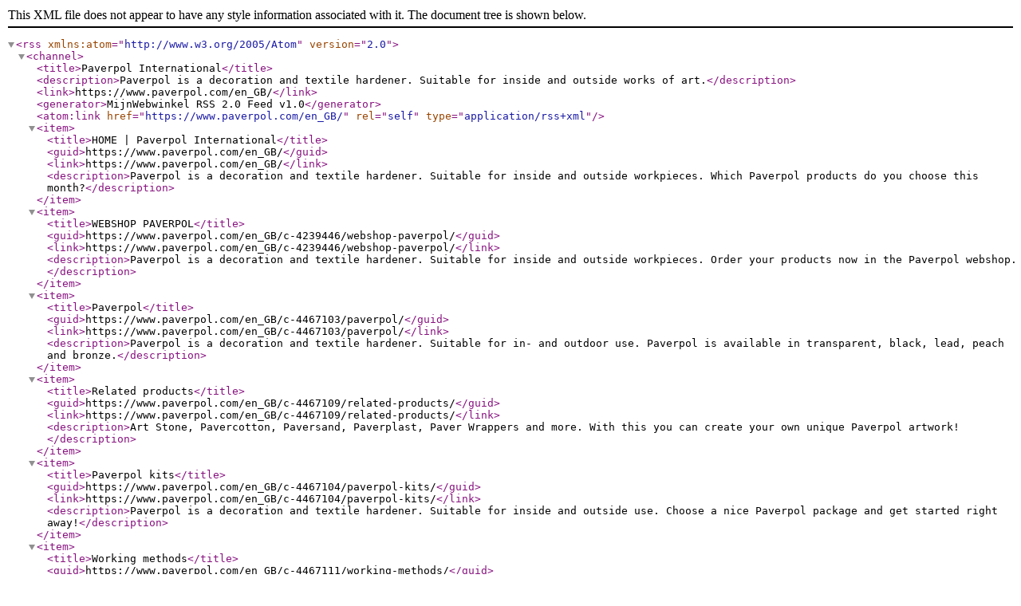

--- FILE ---
content_type: text/xml; charset=UTF-8
request_url: https://www.paverpol.com/en_GB/rss/
body_size: 9647
content:
<?xml version="1.0" encoding="UTF-8"?>
<rss xmlns:atom="http://www.w3.org/2005/Atom" version="2.0">
    <channel>
        <title>Paverpol International</title>
        <description>Paverpol is a decoration and textile hardener. Suitable for inside and outside works of art.</description>
        <link>https://www.paverpol.com/en_GB/</link>
        <generator>MijnWebwinkel RSS 2.0 Feed v1.0</generator>
        <atom:link href="https://www.paverpol.com/en_GB/" rel="self" type="application/rss+xml" />
                    <item>
                <title>HOME | Paverpol International</title>
                <guid>https://www.paverpol.com/en_GB/</guid>
                <link>https://www.paverpol.com/en_GB/</link>
                <description>Paverpol is a decoration and textile hardener. Suitable for inside and outside workpieces. Which Paverpol products do you choose this month?</description>
            </item>
                    <item>
                <title>WEBSHOP PAVERPOL</title>
                <guid>https://www.paverpol.com/en_GB/c-4239446/webshop-paverpol/</guid>
                <link>https://www.paverpol.com/en_GB/c-4239446/webshop-paverpol/</link>
                <description>Paverpol is a decoration and textile hardener. Suitable for inside and outside workpieces. Order your products now in the Paverpol webshop.</description>
            </item>
                    <item>
                <title>Paverpol</title>
                <guid>https://www.paverpol.com/en_GB/c-4467103/paverpol/</guid>
                <link>https://www.paverpol.com/en_GB/c-4467103/paverpol/</link>
                <description>Paverpol is a decoration and textile hardener. Suitable for in- and outdoor use. Paverpol is available in transparent, black, lead, peach and bronze.</description>
            </item>
                    <item>
                <title>Related products</title>
                <guid>https://www.paverpol.com/en_GB/c-4467109/related-products/</guid>
                <link>https://www.paverpol.com/en_GB/c-4467109/related-products/</link>
                <description>Art Stone, Pavercotton, Paversand, Paverplast, Paver Wrappers and more. With this you can create your own unique Paverpol artwork!</description>
            </item>
                    <item>
                <title>Paverpol kits</title>
                <guid>https://www.paverpol.com/en_GB/c-4467104/paverpol-kits/</guid>
                <link>https://www.paverpol.com/en_GB/c-4467104/paverpol-kits/</link>
                <description>Paverpol is a decoration and textile hardener. Suitable for inside and outside use. Choose a nice Paverpol package and get started right away!</description>
            </item>
                    <item>
                <title>Working methods</title>
                <guid>https://www.paverpol.com/en_GB/c-4467111/working-methods/</guid>
                <link>https://www.paverpol.com/en_GB/c-4467111/working-methods/</link>
                <description>Get plenty of inspiration with our working methods for your own unique Paverpol creation! You will receive them quickly via email.</description>
            </item>
                    <item>
                <title>Acrylic paint Paverpaint and Reeves</title>
                <guid>https://www.paverpol.com/en_GB/c-5574095/acrylic-paint-paverpaint-and-reeves/</guid>
                <link>https://www.paverpol.com/en_GB/c-5574095/acrylic-paint-paverpaint-and-reeves/</link>
                <description>Home &gt; Webshop Paverpol &gt; Acrylic paint Paverpaint and Reeves

ACRYLIC PAINT PAVERPAINT AND REEVES</description>
            </item>
                    <item>
                <title>Pigment Pavercolor and Paverpaste</title>
                <guid>https://www.paverpol.com/en_GB/c-4467106/pigment-pavercolor-and-paverpaste/</guid>
                <link>https://www.paverpol.com/en_GB/c-4467106/pigment-pavercolor-and-paverpaste/</link>
                <description>Pavercolor is a special pigment powder that you can mix with Paverpol. With this you can give Paverpol the colour you want.</description>
            </item>
                    <item>
                <title>Frames</title>
                <guid>https://www.paverpol.com/en_GB/c-4467110/frames/</guid>
                <link>https://www.paverpol.com/en_GB/c-4467110/frames/</link>
                <description>With our heads and (wire) frames you have a nice base for your Paverpol artwork. Order them easily online in our webshop.</description>
            </item>
                    <item>
                <title>Styrofoam</title>
                <guid>https://www.paverpol.com/en_GB/c-6844502/styrofoam/</guid>
                <link>https://www.paverpol.com/en_GB/c-6844502/styrofoam/</link>
                <description>Home &gt; Webshop Paverpol &gt; Styrofoam

STYROFOAM</description>
            </item>
                    <item>
                <title>Paverpol books</title>
                <guid>https://www.paverpol.com/en_GB/c-4467112/paverpol-books/</guid>
                <link>https://www.paverpol.com/en_GB/c-4467112/paverpol-books/</link>
                <description>You will find plenty of inspiration and ideas for your own unique Paverpol creation in one of these Paverpol books. Order easily online.</description>
            </item>
                    <item>
                <title>Gift Vouchers</title>
                <guid>https://www.paverpol.com/en_GB/c-6408574/gift-vouchers/</guid>
                <link>https://www.paverpol.com/en_GB/c-6408574/gift-vouchers/</link>
                <description>The Paverpol gift voucher, fun to give and fun to receive! Order it here.</description>
            </item>
                    <item>
                <title>DISCOVER PAVERPOL</title>
                <guid>https://www.paverpol.com/en_GB/c-4239486/discover-paverpol/</guid>
                <link>https://www.paverpol.com/en_GB/c-4239486/discover-paverpol/</link>
                <description>Discover Paverpol. Discover your inner artist. Paverpol is a textile hardener. It offers you endless possibilities to be creative.</description>
            </item>
                    <item>
                <title>Manuals</title>
                <guid>https://www.paverpol.com/en_GB/c-7482570/manuals/</guid>
                <link>https://www.paverpol.com/en_GB/c-7482570/manuals/</link>
                <description>Paverpol is a versatile product. On this page you will find links to the correct use of Paverpol and all its by-products.</description>
            </item>
                    <item>
                <title>Working with Paverpol</title>
                <guid>https://www.paverpol.com/en_GB/c-4466935/working-with-paverpol/</guid>
                <link>https://www.paverpol.com/en_GB/c-4466935/working-with-paverpol/</link>
                <description>Working with textile hardener Paverpol is easy. Dip a piece of textile in the Paverpol. Wrap this around a skeleton. Paverpol dries quickly.</description>
            </item>
                    <item>
                <title>Working with Pavercolor</title>
                <guid>https://www.paverpol.com/en_GB/c-4466938/working-with-pavercolor/</guid>
                <link>https://www.paverpol.com/en_GB/c-4466938/working-with-pavercolor/</link>
                <description>Pavercolor is a special color powder that you can mix with Paverpol. With this you can give Paverpol the color you want. Choose your favorite color!</description>
            </item>
                    <item>
                <title>Working with Paverpaste</title>
                <guid>https://www.paverpol.com/en_GB/c-6699839/working-with-paverpaste/</guid>
                <link>https://www.paverpol.com/en_GB/c-6699839/working-with-paverpaste/</link>
                <description>Home &gt; Discover Paverpol &gt; Manuals &gt; Working with PaverpasteWorking with PaverpastePaverpaste is a liquid colour pigment that you can mix with Paverpol transparent. This allows you to give it the colour you want.

Use Mix the contents of a bottle of Paverpaste with Paverpol transparent. The content of 1 bottle of Paverpaste is sufficient for 1000 grams of Paverpol.

Make your own paint! All Paverpastes can be mixed with our varnishes; with this you make your own paint. This paint is suitable for indoor and outdoor use.

Various colours Paverpaste is available in 8 colours.

Need guidance?Book a workshop or follow a Paverpol training!
Or take a look at our Paverpol kits and separate working methods.</description>
            </item>
                    <item>
                <title>Working with Paverplast</title>
                <guid>https://www.paverpol.com/en_GB/c-4466936/working-with-paverplast/</guid>
                <link>https://www.paverpol.com/en_GB/c-4466936/working-with-paverplast/</link>
                <description>By mixing Paverplast with Paverpol, you make a plaster with which you can create a fully water-tight, weather-durable layer on your sculptures.</description>
            </item>
                    <item>
                <title>Working with Art Stone</title>
                <guid>https://www.paverpol.com/en_GB/c-4466980/working-with-art-stone/</guid>
                <link>https://www.paverpol.com/en_GB/c-4466980/working-with-art-stone/</link>
                <description>You can use Art Stone in various ways. By mixing it with Paverpol, you make self-hardening clay . You can also use it to create a stone effect.</description>
            </item>
                    <item>
                <title>Working with Paversand</title>
                <guid>https://www.paverpol.com/en_GB/c-4466988/working-with-paversand/</guid>
                <link>https://www.paverpol.com/en_GB/c-4466988/working-with-paversand/</link>
                <description>Paversand can be used in combination with Paverpol and Art Stone or Paverplast. This creates a clay with deep cracks and fissures or a rock hard clay</description>
            </item>
                    <item>
                <title>Working with Wrappers</title>
                <guid>https://www.paverpol.com/en_GB/c-4466940/working-with-wrappers/</guid>
                <link>https://www.paverpol.com/en_GB/c-4466940/working-with-wrappers/</link>
                <description>Wrappers are stretchable wipes. Use them to wrap a frame of a Paverpol statue or use them to decorate your Paverpol statue.</description>
            </item>
                    <item>
                <title>Working with Pavercotton</title>
                <guid>https://www.paverpol.com/en_GB/c-4466985/working-with-pavercotton/</guid>
                <link>https://www.paverpol.com/en_GB/c-4466985/working-with-pavercotton/</link>
                <description>Pavercotton is a 100% cotton fibre. You can dip it in Paverpol and in this way create hair for your artwork. And you can even make dishes with it.</description>
            </item>
                    <item>
                <title>Working with Stockinette</title>
                <guid>https://www.paverpol.com/en_GB/c-4466943/working-with-stockinette/</guid>
                <link>https://www.paverpol.com/en_GB/c-4466943/working-with-stockinette/</link>
                <description>Stockinette is a piece of highly stretchy, open woven cotton. You can use it as dress or decoration for your Paverpol artworks.</description>
            </item>
                    <item>
                <title>Working with Relief Decoration</title>
                <guid>https://www.paverpol.com/en_GB/c-4466946/working-with-relief-decoration/</guid>
                <link>https://www.paverpol.com/en_GB/c-4466946/working-with-relief-decoration/</link>
                <description>Relief Decoration is very decorative dried birch bark. Apply Paverpol and it becomes flexible. It offers endless possibilities for your creativity.</description>
            </item>
                    <item>
                <title>Working with Paverscrub</title>
                <guid>https://www.paverpol.com/en_GB/c-4466989/working-with-paverscrub/</guid>
                <link>https://www.paverpol.com/en_GB/c-4466989/working-with-paverscrub/</link>
                <description>Paverscrub are decorative flakes that you can use in a various ways. It is up to you to discover all the possibilities of these colorful flakes.</description>
            </item>
                    <item>
                <title>Working with Josefine Varnish</title>
                <guid>https://www.paverpol.com/en_GB/c-4466987/working-with-josefine-varnish/</guid>
                <link>https://www.paverpol.com/en_GB/c-4466987/working-with-josefine-varnish/</link>
                <description>Josefine varnish is an ideal way to protect a painted garden statue. It protects the paint from sunlight and weather conditions.</description>
            </item>
                    <item>
                <title>PAVERPOL AND PRETEX WORKSHOPS | Paverpol International</title>
                <guid>https://www.paverpol.com/en_GB/c-4542602/workshops/</guid>
                <link>https://www.paverpol.com/en_GB/c-4542602/workshops/</link>
                <description>Interested in a creative workshop? See what the possibilities are and learn how to work with Paverpol or Pretex in an inspiring and fun way.</description>
            </item>
                    <item>
                <title>Paverpol and Pretex workshops | Paverpol International</title>
                <guid>https://www.paverpol.com/en_GB/c-6303954/workshops-at-paverpol-international/</guid>
                <link>https://www.paverpol.com/en_GB/c-6303954/workshops-at-paverpol-international/</link>
                <description>Interested in a creative workshop? See what the possibilities are and learn how to work with Paverpol or Pretex in an inspiring and fun way.</description>
            </item>
                    <item>
                <title>Paverpol Training</title>
                <guid>https://www.paverpol.com/en_GB/c-4466905/paverpol-training/</guid>
                <link>https://www.paverpol.com/en_GB/c-4466905/paverpol-training/</link>
                <description>Come to the Paverpol Training Days to discover, know and learn how to use Paverpol&#039;s complete product range.</description>
            </item>
                    <item>
                <title>This is also Paverpol</title>
                <guid>https://www.paverpol.com/en_GB/c-6455212/this-is-also-paverpol/</guid>
                <link>https://www.paverpol.com/en_GB/c-6455212/this-is-also-paverpol/</link>
                <description>Home &gt; Discover Paverpol &gt; This is also Paverpol

THIS IS ALSO PAVERPOL!That Paverpol offers endless creative possibilities is well depicted in these photographs. These are all special projects by artists, carnival construction clubs and hobbyists worldwide.

----------
&quot;Emulsify Discipline and Freedom&quot; by Stijn Weski, 2025 Gerrit Rietveld Academie graduate.

----------
Marene Schram from Atelier Marsdijk in the Netherlands made these beautiful acoustic wall panels for a graduation project at the Utrecht School of Arts (HKU). She made these panels with the fluff from tumble dryers and Paverpol!

----------
Construction club De Waterstraot from Halsteren used Paverpol for this fantastic float during Carnival 2025.

----------
Construction club De Krabbekweekers from Bergen op Zoom with their float, made with Paverpol, during Carnival 2024​.

----------
​

Mini figures on a cork and a mini Scrat, made by the Hungarian artist Ildikó Kovács.

----------

Kim Fabian made this &#039;stained glass&#039; butterfly with Paverpol.

----------

&#039;Patience&#039;. Artist Roelienke van der Snoek created this sculpture for the Floriade Expo 2022, the horticultural exhibition in Almere, the Netherlands.

----------

The M4 Sherman tank played a major role in the liberation of the Brabantse Wal in October 1944. For the celebration of 75 years of liberation in Bergen op Zoom, a 1 on 1 replica of this tank was made. The base is an old lawn mower. And further it is made of wood, sheet steel, iron and Paverpol. The tank was built by the Decorbouw Groot Arsenaal Foundation in Bergen op Zoom.

The plane is a full-size replica of a Spitfire. As with the tank, Paverpol is also used in the plane. This plane is going to the aircraft museum Seppe, in the Netherlands.

----------
Artist Katinka Krijgsman makes these Delft Blue plates (with a diameter of almost 1 meter!) using Paverpol, after which she paints them with oil paint.

----------

Years ago, artist Nelly Fredriksz was looking for new challenges. As she herself says: &quot;Bigger, also for outside, so weatherproof. When I came across “Paverpol” the unlimited possibilities quickly became clear to me.&quot; Nelly has now made many projects with Paverpol.

----------

&quot;Combi cocoon&quot; from Light mesh collection. Nacho Carbonell B.V.

&quot;A la mesa&quot; from Landform collection. Nacho Carbonell B.V.

----------</description>
            </item>
                    <item>
                <title>SALE</title>
                <guid>https://www.paverpol.com/en_GB/c-4939580/sale/</guid>
                <link>https://www.paverpol.com/en_GB/c-4939580/sale/</link>
                <description>Home &gt; Sale

SALEFor all sale products, see the Dutch sale page.</description>
            </item>
                    <item>
                <title>SERVICE &amp; CONTACT</title>
                <guid>https://www.paverpol.com/en_GB/c-4466910/service-contact/</guid>
                <link>https://www.paverpol.com/en_GB/c-4466910/service-contact/</link>
                <description>Do you have questions about an order, or do you want more information about our Paverpol products? Please get in touch.</description>
            </item>
                    <item>
                <title>FAQ</title>
                <guid>https://www.paverpol.com/en_GB/c-4467001/faq/</guid>
                <link>https://www.paverpol.com/en_GB/c-4467001/faq/</link>
                <description>Do you have questions about an order, or do you want more information about our Paverpol products? Take a look at the frequently asked questions.</description>
            </item>
                    <item>
                <title>Payment</title>
                <guid>https://www.paverpol.com/en_GB/c-4466991/payment/</guid>
                <link>https://www.paverpol.com/en_GB/c-4466991/payment/</link>
                <description>Order your favorite Paverpol products in the webshop and pay easily with iDeal, Mastercard, Visa or Bancontact.</description>
            </item>
                    <item>
                <title>Delivery time en shipping costs</title>
                <guid>https://www.paverpol.com/en_GB/c-4466994/delivery-time-en-shipping-costs/</guid>
                <link>https://www.paverpol.com/en_GB/c-4466994/delivery-time-en-shipping-costs/</link>
                <description>Of course we do our best to deliver your order as soon as possible. So you can quickly get started with your favourite Paverpol products.</description>
            </item>
                    <item>
                <title>Warranty and Returns</title>
                <guid>https://www.paverpol.com/en_GB/c-4466999/warranty-and-returns/</guid>
                <link>https://www.paverpol.com/en_GB/c-4466999/warranty-and-returns/</link>
                <description>Is your order not quite as desired? Feel free to contact us. We do everything to let you enjoy your Paverpol products to the max.</description>
            </item>
                    <item>
                <title>Distributors</title>
                <guid>https://www.paverpol.com/en_GB/c-4466908/distributors/</guid>
                <link>https://www.paverpol.com/en_GB/c-4466908/distributors/</link>
                <description>Paverpol is for sale in many countries. View the overview of Paverpol distributors. There is always one near you.</description>
            </item>
                    <item>
                <title>Wholesale</title>
                <guid>https://www.paverpol.com/en_GB/c-4466995/wholesale/</guid>
                <link>https://www.paverpol.com/en_GB/c-4466995/wholesale/</link>
                <description>Do you have a store, webshop or atelier and would you like to sell or use our Paverpol products? Do not hesitate and get in touch.</description>
            </item>
                    <item>
                <title>About us</title>
                <guid>https://www.paverpol.com/en_GB/c-4240067/about-us/</guid>
                <link>https://www.paverpol.com/en_GB/c-4240067/about-us/</link>
                <description>Paverpol International has been an established name for years at home and abroad. Brigitte and Edwin Broekmeijer are the new owners since 2019.</description>
            </item>
                    <item>
                <title>Newsletter</title>
                <guid>https://www.paverpol.com/en_GB/c-4467004/newsletter/</guid>
                <link>https://www.paverpol.com/en_GB/c-4467004/newsletter/</link>
                <description>Sign up and receive the monthly Paverpol newsletter filled with inspiration and special offers!</description>
            </item>
                    <item>
                <title>Privacy statement</title>
                <guid>https://www.paverpol.com/en_GB/c-4467002/privacy-statement/</guid>
                <link>https://www.paverpol.com/en_GB/c-4467002/privacy-statement/</link>
                <description>Paverpol International is also obliged to &#039;the small print&#039;. Do you want to read them? You can find them in our Privacy statement.</description>
            </item>
                    <item>
                <title>Terms and conditions</title>
                <guid>https://www.paverpol.com/en_GB/c-4467014/terms-and-conditions/</guid>
                <link>https://www.paverpol.com/en_GB/c-4467014/terms-and-conditions/</link>
                <description>Paverpol International is also obliged to &#039;the small print&#039;. Do you want to read them? You can find them in our Terms and Conditions.</description>
            </item>
                    <item>
                <title>Send your question</title>
                <guid>https://www.paverpol.com/en_GB/c-5295223/send-your-question/</guid>
                <link>https://www.paverpol.com/en_GB/c-5295223/send-your-question/</link>
                <description>Home &gt; Service &amp; contact &gt; Send your question

SEND YOUR QUESTIONHave you checked the frequently asked questions? The answer to your question may be there.
Can&#039;t find it there? Feel free to email us your question. We&#039;re happy to help.</description>
            </item>
                    <item>
                <title>Reviews</title>
                <guid>https://www.paverpol.com/en_GB/c-5484180/reviews/</guid>
                <link>https://www.paverpol.com/en_GB/c-5484180/reviews/</link>
                <description>CUSTOMER REVIEWS4,7/5 40 reviews

----------
Your experience with our products and our webshop is important to us. This allows us to improve our products and services. So if you have a minute, we would love it if you would give us a review on Google. Thank you!

Scan the QR-code, or click on the link.

----------
Read what others say about us.
Bianca 11-12-2025
----------

Marieke 04-12-2025
Fast service.
----------

Joan 22-11-2025
I&#039;ve ordered a few times and it always arrives quickly. And if you have questions, you can also ask them through an app, and they respond quickly.
----------

Wilma 21-11-2025
I went to the Krea Doe fair and did a workshop. It lasted an hour and a half. We got to make a lady on canvas. It was well explained, and if you had any questions, you were helped right away. I really enjoyed it.
----------

Cissy 20-11-2025
Beautiful product, lovely to work with. Received well packaged, very important when a fragile jar is inside.
----------

Ben 02-10-2025
Excellent advice and fast delivery.
----------

Anneke 29-08-2025
Good service for questions and excellent fast delivery.
----------

Heidi 07-08-2025
It takes a long time before you receive your package.
----------

Janet 14-07-2025
----------

Myrella 05-06-2025
----------

Marina 05-06-2025
Very satisfied with the products, the good service and the helpfulness. The online orders and deliveries always run smoothly.
----------

Stientje 06-05-2025
----------

Geert 02-05-2025
Ordered items were ready. Highly recommended.
----------

Ingrid 22-04-2025
Super fast in house. And got in touch very quickly when I asked for tips on using paverpol. Super service.
----------

Cynthia 07-04-2025
Always fast and perfect delivery. When you have questions, Brigitte and Carin always have good tips and ideas. Last year I followed a fun and educational course, in short Brigitte and Carin: super happy with you as a supplier!
----------

Femke 05-04-2025
Paverpol is an excellent textile hardener. It is expensive, but it lasts a long time and I have made many works of art with it.
----------

Penseel op Doek 03-04-2025
Good webshop!
----------

DI Vine 06-03-2025
Bought 2 basic kits to get acquainted with the materials and techniques of Paverpol. Fast delivery, well packed and instructions provided by email. All in all super satisfied!!
----------

Bartina 06-03-2025
Excellent. Delivery was fine. However, it was not very fast.
----------

Ingrid 06-03-2025
Great contact and fast delivery. Top.
----------

Loraleigh 01-03-2025
love the products - got my instructors - best course ever
----------

Eveline 06-02-2025
I used both Paverpol and Pretex to strengthen painted newspapers on the back. They remain semi-transparent. Exactly how I wanted it. They no longer tear and look as if they were only painted on the front. Good products.
----------

Bas 29-12-2024
----------

Joke 30-05-2024
Website looks clear. Good explanation of the products, so that you can order everything at once. Materials have not yet arrived, but if the quality is like the website, it should be fine.
----------

Jette 26-05-2024
Altid en god og hurtig handel, kan finde mange gode ideer og inspiration Så tak for det.
(translated) Always a good and fast transaction, can find many good ideas and inspiration So thank you for that.
----------

Louise 07-02-2024
----------

Marina 14-08-2022
----------

Kees 25-07-2022
----------

Sheila 02-02-2022
This is Paverpol International. That indicates to me that it would include more information and classes from other countries. It&#039;s a newsletter for all the Paverpol community but it sure doesn&#039;t feel like it.
----------

Nic 05-05-2021
----------

Liz 27-04-2021
I love this newsletter very much. It gives us insight into other artists work and updates of what is on offer for the public. Being in Canada I wish that some of those offers could also be available in Canada. Probably in time they will be. Keep up the good work!
----------

Francine 16-03-2021
​Récentes sculptures avec Paverpol
----------

Nellie 31-01-2021
----------

Seline 07-12-2020
What a great organization to work with. I order paverpol products for our workshops, very satisfied. Neatly packaged, delivered on time and great newsletters. Keep up the good work!
----------

Rose 06-12-2020
----------

Brenda 26-10-2020
This company changed my life 15 years ago and they have been such an inspiration to me and everyone they helped me touch. The love and integrity has stood fast and make this company a great one to work with.
Love the people and the company.
----------

Gwen 25-10-2020
Always friendly and obliging..great support for us down under
----------

Seline 05-09-2020
----------

Jazzy 04-08-2020
Attended classes and made a couple of unique items for myself and had so much fun ... great product!
----------

Alena 04-08-2020
Pred mesiacom som začala tvoriť s paverpolu a som nesmierne spokojná s prácou a technikou z týmto materiálom ďakujem za skvelý výrobok vašej firmy.
(translated) A month ago I started with paverpol and I am very satisfied with the work and technique of this material. Thank you for a great product from your company.
----------

Jasmijn 31-05-2019
----------</description>
            </item>
                    <item>
                <title>In the media</title>
                <guid>https://www.paverpol.com/en_GB/c-6292608/in-the-media/</guid>
                <link>https://www.paverpol.com/en_GB/c-6292608/in-the-media/</link>
                <description>PAVERPOL IN THE MEDIA
----------
25 years of Paverpol“It is really special that thousands of people worldwide work with our products. If you really let that land, it gives you an incredibly satisfied feeling. All Paverpol buckets worldwide come from Kapelle and literally pass through our hands.”

You can find Paverpol International at the Ambachtsweg in Kapelle. From here, the products are shipped to no fewer than 47 countries. Paverpol is a unique textile hardener, a Dutch DIY product with a history that goes back 25 years. The secret behind this success? According to Brigitte Broekmeijer and Carin Houmes, it is the endless possibilities to shape creativity. “The basic product is the textile hardener Paverpol. If you combine this with our other products and your own creativity, then a lot is possible. You can create your own sculptures, for indoor or outdoor use, as well as wall decorations, dishes and jewelry. It is even used for carnival floats. Actually, an idea is added every day. And the best thing: anyone can do it! ”

International creativity
Sometimes professional artists choose Paverpol, but often amateur artists and hobbyists too. “We see all kinds of artworks passing by on Facebook, Pinterest and Instagram every day. You sometimes immediately recognize the nationality in this. In Japan people are housed in small houses. They mainly make small works. Whilst Canadian Paverpol enthusiasts like to go big with sturdy birds for their gardens. Because yes, that also makes Paverpol so much fun. It can stand outside: in the icy Canadian winters, but also in the sweltering heat of New Zealand and Australia.”Renewal
Although Paverpol has been around for a quarter of a century and has a crowd of loyal users, Carin and Brigitte know that innovation and visibility are important points of attention. “We recently renewed the logo. We also put a lot of energy into optimizing online visibility. We have also completely renewed the webshop. We now work from a business premises in Kapelle, but are looking for something bigger. We also want to give workshops. And we are fully engaged in product development. For example, we will soon be introducing our own paint collection.”Source: Zeeland Zakelijk - Januari 2021

----------
▲The new and old owners of Paverpol International. In the foreground Carin Houmes and Brigitte Broekmeijer with a statue of Paverpol in her hand. In the background the founders Jan and Jossy de Roode. © Marcelle Davidse

From flower pot to float: Paverpol has conquered the world from ZeelandKAPELLE - Perhaps it has caught the eye. A flower pot in a garden, made from an old pair of jeans. Or a statue of textile. Almost certainly made with Paverpol. A hobby material that conquered the world from Burgh-Haamstede 25 years ago.

“I discovered Paverpol by accident at the Volksuniversiteit in Middelburg. Someone was working on it and I wanted to experiment with it ”, says Jossy de Roode from Burgh-Haamstede. She drove to Bergen op Zoom, to Paul Versijp, to get a pot. He is the inventor of this polymer that can not only harden textiles but also make them weather resistant.

De Roode was soon completely addicted to the material. Experimented and invented all kinds of applications, such as statues. Because once hardened, it can be painted well. In consultation with the inventor, De Roode and her husband started selling Paverpol. That was in 1995. “We had a company in product promotion at the time, so it was familiar territory for us. I sent some pictures to magazines in the hope that someone would pick it up. And they all did, ”says Jossy de Roode. The effect was huge and unexpected. &quot;We received as many as 200 phone calls a day.&quot; That could only lead to one conclusion: Paverpol had potential.

In 47 countriesWorkshops were organized, soon followed by training courses for instructors. The Zuidhoek in Zierikzee was called in for the logistics part and the company grew rapidly. Paverpol was hot in the Netherlands. After a first visit to Dallas, the world&#039;s largest international fair for hobby materials, the international market was also conquered. The company has since grown into a company with customers in 47 different countries. “Our first customer came from Denmark”, says Jan de Roode. &quot;Now we are all over Europe, but also in Australia, Canada, America, Mexico, Suriname and Russia, for example.&quot;

After 25 years, Paverpol is no longer only used to make garden ornaments or statues. The liquid substance has many more possibilities. It is used in paintings, popular with carnival float builders and living statues for their costumes. “And an artist has even used it to turn fluff from tumble dryers into acoustic wall panels,” says Carin Houmes. For a year now she has been an owner of Paverpol International, together with her husband Hans and friends Brigitte and Edwin Broekmeijer.

Business premisesIn the past year, a lot of energy has been put into optimizing visibility on the internet and the webshop has been set up. Distribution is again in our own hands, now from a business premises in Kapelle. “But we are looking for something bigger, because we also want to give workshops”, says Hans Houmes. “And we are fully engaged in product development. For example, we would like to introduce our own paint. And if possible, we would like to go back to exhibitions. ” Founders Jossy and Jan de Roode are still involved in the company. They provide advice, train course leaders and maintain international contacts.

Source: PZC | Melita Lanting 14-08-2020</description>
            </item>
                    <item>
                <title>Meet the distributor</title>
                <guid>https://www.paverpol.com/en_GB/c-5716253/meet-the-distributor/</guid>
                <link>https://www.paverpol.com/en_GB/c-5716253/meet-the-distributor/</link>
                <description>MEET THE DISTRIBUTORUnder the name of PaverMondo, the former Paverpol distributor in the United States has organised entertaining interviews with a number of Paverpol artists worldwide. You will see fantastic Paverpol pieces of art, you will be taken on a city trip and there are short tutorials. So be sure to watch the videos!

Interview with Maria Steiakaki , Paverpol distributor in GreeceMarch 3, 2022

Interview with Gwen Rousseau, Paverpol distributor in Ontario EastJuli 29, 2021

Interview with Annet Hollierhoek, former Paverpol distributor in British Columbia en YukonJuli 8, 2021

Interview with Bron Stuart, Paverpol distributor in AustraliëJune 3, 2021

Interview withTamara Plugers, Paverpol distributor in Ontario WestMay 27, 2021

Interview with Dwight Saunders, Paverpol distributor in NewfoundlandMay 13, 2021

Interview with Gwen Nicholson, Paverpol distributor in New ZealandApril 28, 2021

Interview with Brenda Helfrich, Paverpol distributor in South-AfricaApril 15 , 2021

Interview with Lise St-Cyr, former Paverpol distributor in CanadaApril 8, 2021</description>
            </item>
            </channel>
</rss>
